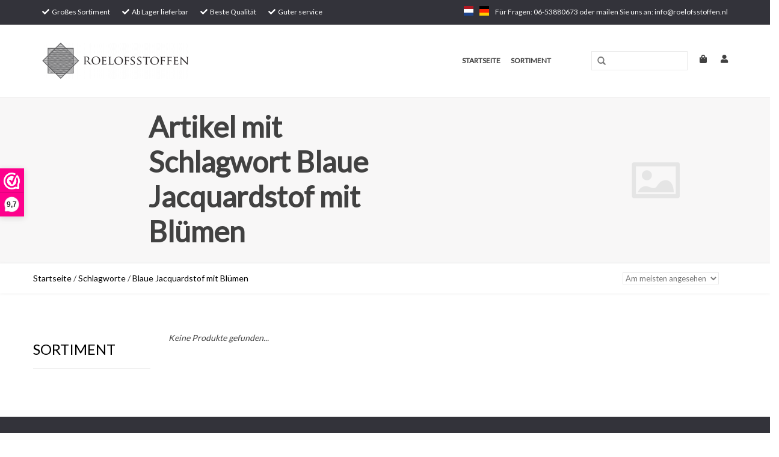

--- FILE ---
content_type: text/html;charset=utf-8
request_url: https://www.roelofsstoffen.nl/de/tags/blaue-jacquardstof-mit-bluemen/
body_size: 6814
content:
<!DOCTYPE html>
<html lang="de">
  <head>
    <meta charset="utf-8"/>
<!-- [START] 'blocks/head.rain' -->
<!--

  (c) 2008-2026 Lightspeed Netherlands B.V.
  http://www.lightspeedhq.com
  Generated: 22-01-2026 @ 19:42:23

-->
<link rel="canonical" href="https://www.roelofsstoffen.nl/de/tags/blaue-jacquardstof-mit-bluemen/"/>
<link rel="alternate" href="https://www.roelofsstoffen.nl/de/index.rss" type="application/rss+xml" title="Neue Produkte"/>
<meta name="robots" content="noodp,noydir"/>
<meta name="google-site-verification" content="&lt;!-- Event snippet for Website sale conversion page --&gt; &lt;script&gt; gtag(&#039;event&#039;"/>
<meta name="google-site-verification" content="&#039;conversion&#039;"/>
<meta name="google-site-verification" content="{ &#039;send_to&#039;: &#039;AW-646759770/ONIjCMq_m84BENqKs7QC&#039;"/>
<meta name="google-site-verification" content="&#039;transaction_id&#039;: &#039;&#039; }); &lt;/script&gt;"/>
<meta property="og:url" content="https://www.roelofsstoffen.nl/de/tags/blaue-jacquardstof-mit-bluemen/?source=facebook"/>
<meta property="og:site_name" content="Roelofsstoffen"/>
<meta property="og:title" content="Blaue Jacquardstof mit Blümen"/>
<!--[if lt IE 9]>
<script src="https://cdn.webshopapp.com/assets/html5shiv.js?2025-02-20"></script>
<![endif]-->
<!-- [END] 'blocks/head.rain' -->
    <title>Blaue Jacquardstof mit Blümen - Roelofsstoffen</title>
    <meta name="description" content="" />
    <meta name="keywords" content="Blaue, Jacquardstof, mit, Blümen" />
    <meta http-equiv="X-UA-Compatible" content="IE=edge,chrome=1">
    <meta name="viewport" content="width=device-width, initial-scale=1.0">
    <meta name="apple-mobile-web-app-capable" content="yes">
    <meta name="apple-mobile-web-app-status-bar-style" content="black">

    <link rel="shortcut icon" href="https://cdn.webshopapp.com/shops/267461/themes/148754/assets/favicon.ico?20201129135528" type="image/x-icon" />
    <link href='//fonts.googleapis.com/css?family=Lato:400,300,600' rel='stylesheet' type='text/css'>
    <link href='//fonts.googleapis.com/css?family=Lato:400,300,600' rel='stylesheet' type='text/css'>
    <link rel="shortcut icon" href="https://cdn.webshopapp.com/shops/267461/themes/148754/assets/favicon.ico?20201129135528" type="image/x-icon" /> 
    <link rel="stylesheet" href="https://cdn.webshopapp.com/shops/267461/themes/148754/assets/bootstrap-min.css?20250303081425" />
    <link rel="stylesheet" href="https://cdn.webshopapp.com/shops/267461/themes/148754/assets/style.css?20250303081425" />    
    <link rel="stylesheet" href="https://cdn.webshopapp.com/shops/267461/themes/148754/assets/settings.css?20250303081425" />  
    <link rel="stylesheet" href="https://cdn.webshopapp.com/assets/gui-2-0.css?2025-02-20" />
    <link rel="stylesheet" href="https://cdn.webshopapp.com/assets/gui-responsive-2-0.css?2025-02-20" />   
    <link rel="stylesheet" href="https://cdn.webshopapp.com/shops/267461/themes/148754/assets/custom.css?20250303081425" />
    <link rel="stylesheet" href="https://cdn.webshopapp.com/shops/267461/themes/148754/assets/pithmedia.css?20250303081425" />
     <link rel="stylesheet" href="https://cdn.webshopapp.com/shops/267461/themes/148754/assets/lightbox.css?20250303081425" />
    <link rel="stylesheet" href="https://use.fontawesome.com/releases/v5.3.1/css/all.css" integrity="sha384-mzrmE5qonljUremFsqc01SB46JvROS7bZs3IO2EmfFsd15uHvIt+Y8vEf7N7fWAU" crossorigin="anonymous">
        
    <script src="https://cdn.webshopapp.com/assets/jquery-1-9-1.js?2025-02-20"></script>
    <script src="https://cdn.webshopapp.com/assets/jquery-ui-1-10-1.js?2025-02-20"></script>
   
    <script type="text/javascript" src="https://cdn.webshopapp.com/shops/267461/themes/148754/assets/global.js?20250303081425"></script>
		<script type="text/javascript" src="https://cdn.webshopapp.com/shops/267461/themes/148754/assets/bootstrap-min.js?20250303081425"></script>
    <script type="text/javascript" src="https://cdn.webshopapp.com/shops/267461/themes/148754/assets/jcarousel.js?20250303081425"></script>
    <script type="text/javascript" src="https://cdn.webshopapp.com/assets/gui.js?2025-02-20"></script>
    <script type="text/javascript" src="https://cdn.webshopapp.com/assets/gui-responsive-2-0.js?2025-02-20"></script>
    
    <script type="text/javascript" src="https://cdn.webshopapp.com/shops/267461/themes/148754/assets/share42.js?20250303081425"></script> 
    <script type="text/javascript" src="https://cdn.webshopapp.com/shops/267461/themes/148754/assets/lightbox-2-6-min.js?20250303081425"></script> 
        
    <!--[if lt IE 9]>
    <link rel="stylesheet" href="https://cdn.webshopapp.com/shops/267461/themes/148754/assets/style-ie.css?20250303081425" />
    <![endif]-->
    <link rel="stylesheet" media="print" href="https://cdn.webshopapp.com/shops/267461/themes/148754/assets/print-min.css?20250303081425" />
  </head>
  <body>
    <header>
      <div class="topnav">
        <div class="container">
          
          <div class="left">
            <div class="usps">
            	<ul>
                <li><i class="fa fa-check"></i> Großes Sortiment</li>
                <li><i class="fa fa-check"></i> Ab Lager lieferbar</li>
                <li><i class="fa fa-check"></i> Beste Qualität</li>
                <li><i class="fa fa-check"></i> Guter service</li>
              </ul>
            </div><!--usps-->
           
                      </div>
         
          <div class="right">
          
                         <div class="languages">
                                                  

  <a class="flag nl" title="Nederlands" lang="nl" href="https://www.roelofsstoffen.nl/nl/go/category/">nl</a>
  <a class="flag de" title="Deutsch" lang="de" href="https://www.roelofsstoffen.nl/de/go/category/">de</a>
            </div>
                        Für Fragen: 06-53880673 oder mailen Sie uns an: <a href="/cdn-cgi/l/email-protection" class="__cf_email__" data-cfemail="a6cfc8c0c9e6d4c9c3cac9c0d5d5d2c9c0c0c3c888c8ca">[email&#160;protected]</a>
          </div>
        </div>
      </div>
      <div class="navigation container">
        <div class="align">
          <ul class="burger">
            <img src="https://cdn.webshopapp.com/shops/267461/themes/148754/assets/hamburger.png?20201129135528" width="32" height="32" alt="Menu">
          </ul>

                      <div class="vertical logo">
              <a href="https://www.roelofsstoffen.nl/de/" title="Roelofsstoffen">
                <img src="https://cdn.webshopapp.com/shops/267461/themes/148754/assets/logo.png?20201129135528" alt="Roelofsstoffen" />
              </a>
            </div>
          
          <nav class="nonbounce desktop vertical">
            <div class="nav-details">
              <a href="https://www.roelofsstoffen.nl/de/cart/" title="Ihr Warenkorb" class="cart"> 
              <span class="fa fa-shopping-bag"></span>
            	</a>
              <a href="https://www.roelofsstoffen.nl/de/account/" title="Mein Konto" class="my-account">
                <span class="fa fa-user"></span>
              </a>
        		</div><!--nav-details-->
            <form action="https://www.roelofsstoffen.nl/de/search/" method="get" id="formSearch">
              <input type="text" name="q" autocomplete="off"  value=""/>
              <span onclick="$('#formSearch').submit();" title="Suchen" class="glyphicon glyphicon-search"></span>
            </form>
            <ul>
              <li class="item home ">
                <a class="itemLink" href="https://www.roelofsstoffen.nl/de/">Startseite</a>
              </li>
                                          <li class="item sub">
                <a class="itemLink" href="https://www.roelofsstoffen.nl/de/sortiment/" title="Sortiment">Sortiment</a>
                                <span class="glyphicon glyphicon-play"></span>
                <ul class="subnav">
                                    <li class="subitem">
                    <a class="subitemLink" href="https://www.roelofsstoffen.nl/de/sortiment/jacquardgewebe-schwarz-weiss/" title="Jacquardgewebe Schwarz &amp; Weiß">Jacquardgewebe Schwarz &amp; Weiß</a>
                                      </li>
                                    <li class="subitem">
                    <a class="subitemLink" href="https://www.roelofsstoffen.nl/de/sortiment/wasserabweisend-wachstuch-140-160-breit/" title="Wasserabweisend, Wachstuch 140-160 breit">Wasserabweisend, Wachstuch 140-160 breit</a>
                                      </li>
                                    <li class="subitem">
                    <a class="subitemLink" href="https://www.roelofsstoffen.nl/de/sortiment/sale-gobelinstoffe/" title="Sale Gobelinstoffe">Sale Gobelinstoffe</a>
                                      </li>
                                    <li class="subitem">
                    <a class="subitemLink" href="https://www.roelofsstoffen.nl/de/sortiment/dekorationsstoffe/" title="Dekorationsstoffe">Dekorationsstoffe</a>
                                        <ul class="subnav">
                                            <li class="subitem">
                        <a class="subitemLink" href="https://www.roelofsstoffen.nl/de/sortiment/dekorationsstoffe/gold-silber-dekorationsstoffe/" title="Gold &amp; Silber Dekorationsstoffe">Gold &amp; Silber Dekorationsstoffe</a>
                      </li>
                                            <li class="subitem">
                        <a class="subitemLink" href="https://www.roelofsstoffen.nl/de/sortiment/dekorationsstoffe/strapazierfaehige-robuste-dekorationsstoffe/" title="Strapazierfähige &amp; robuste Dekorationsstoffe">Strapazierfähige &amp; robuste Dekorationsstoffe</a>
                      </li>
                                            <li class="subitem">
                        <a class="subitemLink" href="https://www.roelofsstoffen.nl/de/sortiment/dekorationsstoffe/tropische-maritime-dekorationsstoffe/" title="tropische &amp; maritime Dekorationsstoffe">tropische &amp; maritime Dekorationsstoffe</a>
                      </li>
                                            <li class="subitem">
                        <a class="subitemLink" href="https://www.roelofsstoffen.nl/de/sortiment/dekorationsstoffe/geometrische-retro-dekorationsstoffe/" title="geometrische &amp; Retro Dekorationsstoffe">geometrische &amp; Retro Dekorationsstoffe</a>
                      </li>
                                            <li class="subitem">
                        <a class="subitemLink" href="https://www.roelofsstoffen.nl/de/sortiment/dekorationsstoffe/blumen-romantische-dekorationsstoffe/" title="Blumen &amp; romantische Dekorationsstoffe">Blumen &amp; romantische Dekorationsstoffe</a>
                      </li>
                                            <li class="subitem">
                        <a class="subitemLink" href="https://www.roelofsstoffen.nl/de/sortiment/dekorationsstoffe/vintage-ethnische-dekorationsstoffe/" title="Vintage &amp; ethnische Dekorationsstoffe">Vintage &amp; ethnische Dekorationsstoffe</a>
                      </li>
                                            <li class="subitem">
                        <a class="subitemLink" href="https://www.roelofsstoffen.nl/de/sortiment/dekorationsstoffe/planzen-tiere-dekorationsstoffe/" title="Planzen &amp; Tiere Dekorationsstoffe">Planzen &amp; Tiere Dekorationsstoffe</a>
                      </li>
                                            <li class="subitem">
                        <a class="subitemLink" href="https://www.roelofsstoffen.nl/de/sortiment/dekorationsstoffe/kinder-mode-dekorationsstoffe/" title="Kinder &amp; Mode Dekorationsstoffe">Kinder &amp; Mode Dekorationsstoffe</a>
                      </li>
                                            <li class="subitem">
                        <a class="subitemLink" href="https://www.roelofsstoffen.nl/de/sortiment/dekorationsstoffe/moderne-gestreifte-dekorationsstoffe/" title="moderne &amp; gestreifte Dekorationsstoffe">moderne &amp; gestreifte Dekorationsstoffe</a>
                      </li>
                                            <li class="subitem">
                        <a class="subitemLink" href="https://www.roelofsstoffen.nl/de/sortiment/dekorationsstoffe/digital-bedruckte-stoff/" title="Digital bedruckte Stoff">Digital bedruckte Stoff</a>
                      </li>
                                            <li class="subitem">
                        <a class="subitemLink" href="https://www.roelofsstoffen.nl/de/sortiment/dekorationsstoffe/leinen-dekorationstoff/" title="Leinen Dekorationstoff">Leinen Dekorationstoff</a>
                      </li>
                                            <li class="subitem">
                        <a class="subitemLink" href="https://www.roelofsstoffen.nl/de/sortiment/dekorationsstoffe/laender-staedte-dekorationsstoffe/" title="Länder &amp; Städte Dekorationsstoffe">Länder &amp; Städte Dekorationsstoffe</a>
                      </li>
                                          </ul>
                                      </li>
                                    <li class="subitem">
                    <a class="subitemLink" href="https://www.roelofsstoffen.nl/de/sortiment/vorhangstoffe/" title="Vorhangstoffe">Vorhangstoffe</a>
                                        <ul class="subnav">
                                            <li class="subitem">
                        <a class="subitemLink" href="https://www.roelofsstoffen.nl/de/sortiment/vorhangstoffe/leinen-vorhangstoff/" title="Leinen Vorhangstoff">Leinen Vorhangstoff</a>
                      </li>
                                            <li class="subitem">
                        <a class="subitemLink" href="https://www.roelofsstoffen.nl/de/sortiment/vorhangstoffe/digital-bedruckte-vorhangstoff/" title="Digital bedruckte Vorhangstoff">Digital bedruckte Vorhangstoff</a>
                      </li>
                                            <li class="subitem">
                        <a class="subitemLink" href="https://www.roelofsstoffen.nl/de/sortiment/vorhangstoffe/blumen-romantische-vorhangstoffe/" title="Blumen &amp; romantische Vorhangstoffe">Blumen &amp; romantische Vorhangstoffe</a>
                      </li>
                                            <li class="subitem">
                        <a class="subitemLink" href="https://www.roelofsstoffen.nl/de/sortiment/vorhangstoffe/geometrische-retro-vorhangstoffe/" title="Geometrische &amp; Retro Vorhangstoffe">Geometrische &amp; Retro Vorhangstoffe</a>
                      </li>
                                            <li class="subitem">
                        <a class="subitemLink" href="https://www.roelofsstoffen.nl/de/sortiment/vorhangstoffe/vintage-ethnische-vorhangstoffe/" title="Vintage &amp; ethnische Vorhangstoffe">Vintage &amp; ethnische Vorhangstoffe</a>
                      </li>
                                            <li class="subitem">
                        <a class="subitemLink" href="https://www.roelofsstoffen.nl/de/sortiment/vorhangstoffe/planzen-tiere-vorhangstoffe/" title="Planzen &amp; Tiere Vorhangstoffe">Planzen &amp; Tiere Vorhangstoffe</a>
                      </li>
                                            <li class="subitem">
                        <a class="subitemLink" href="https://www.roelofsstoffen.nl/de/sortiment/vorhangstoffe/tropische-maritime-vorhangstoffe/" title="tropische &amp; maritime Vorhangstoffe">tropische &amp; maritime Vorhangstoffe</a>
                      </li>
                                            <li class="subitem">
                        <a class="subitemLink" href="https://www.roelofsstoffen.nl/de/sortiment/vorhangstoffe/gold-silber-vorhangstoffe/" title="Gold &amp; Silber Vorhangstoffe">Gold &amp; Silber Vorhangstoffe</a>
                      </li>
                                            <li class="subitem">
                        <a class="subitemLink" href="https://www.roelofsstoffen.nl/de/sortiment/vorhangstoffe/strapazierfaehige-robuste-vorhangstoffe/" title="Strapazierfähige &amp; robuste Vorhangstoffe">Strapazierfähige &amp; robuste Vorhangstoffe</a>
                      </li>
                                            <li class="subitem">
                        <a class="subitemLink" href="https://www.roelofsstoffen.nl/de/sortiment/vorhangstoffe/kinder-mode-vorhangstoffe/" title="Kinder &amp; Mode Vorhangstoffe">Kinder &amp; Mode Vorhangstoffe</a>
                      </li>
                                            <li class="subitem">
                        <a class="subitemLink" href="https://www.roelofsstoffen.nl/de/sortiment/vorhangstoffe/moderne-gestreifte-vorhangstoffe/" title="moderne &amp; gestreifte Vorhangstoffe">moderne &amp; gestreifte Vorhangstoffe</a>
                      </li>
                                            <li class="subitem">
                        <a class="subitemLink" href="https://www.roelofsstoffen.nl/de/sortiment/vorhangstoffe/laender-staedte-vorhangstoffe/" title="Länder &amp; Städte Vorhangstoffe">Länder &amp; Städte Vorhangstoffe</a>
                      </li>
                                          </ul>
                                      </li>
                                    <li class="subitem">
                    <a class="subitemLink" href="https://www.roelofsstoffen.nl/de/sortiment/moebelstoffe/" title="Möbelstoffe">Möbelstoffe</a>
                                        <ul class="subnav">
                                            <li class="subitem">
                        <a class="subitemLink" href="https://www.roelofsstoffen.nl/de/sortiment/moebelstoffe/moderne-exklusive-moebelstoffe/" title="moderne &amp; exklusive Möbelstoffe">moderne &amp; exklusive Möbelstoffe</a>
                      </li>
                                            <li class="subitem">
                        <a class="subitemLink" href="https://www.roelofsstoffen.nl/de/sortiment/moebelstoffe/blumen-romantische-moebelstoffe/" title="Blumen &amp; romantische Möbelstoffe">Blumen &amp; romantische Möbelstoffe</a>
                      </li>
                                            <li class="subitem">
                        <a class="subitemLink" href="https://www.roelofsstoffen.nl/de/sortiment/moebelstoffe/geometrische-retro-moebelstoffe/" title="geometrische &amp; Retro Möbelstoffe">geometrische &amp; Retro Möbelstoffe</a>
                      </li>
                                            <li class="subitem">
                        <a class="subitemLink" href="https://www.roelofsstoffen.nl/de/sortiment/moebelstoffe/vintage-ethnische-moebelstoffe/" title="Vintage &amp; ethnische Möbelstoffe">Vintage &amp; ethnische Möbelstoffe</a>
                      </li>
                                            <li class="subitem">
                        <a class="subitemLink" href="https://www.roelofsstoffen.nl/de/sortiment/moebelstoffe/strapazierfaehige-robuste-bezugsstoffe/" title="Strapazierfähige &amp; robuste Bezugsstoffe">Strapazierfähige &amp; robuste Bezugsstoffe</a>
                      </li>
                                            <li class="subitem">
                        <a class="subitemLink" href="https://www.roelofsstoffen.nl/de/sortiment/moebelstoffe/tropische-maritime-moebelstoffe/" title="tropische &amp; maritime Möbelstoffe">tropische &amp; maritime Möbelstoffe</a>
                      </li>
                                          </ul>
                                      </li>
                                    <li class="subitem">
                    <a class="subitemLink" href="https://www.roelofsstoffen.nl/de/sortiment/outdoorstoffe/" title="Outdoorstoffe">Outdoorstoffe</a>
                                        <ul class="subnav">
                                            <li class="subitem">
                        <a class="subitemLink" href="https://www.roelofsstoffen.nl/de/sortiment/outdoorstoffe/outdoor-stoffe/" title="Outdoor-Stoffe">Outdoor-Stoffe</a>
                      </li>
                                          </ul>
                                      </li>
                                    <li class="subitem">
                    <a class="subitemLink" href="https://www.roelofsstoffen.nl/de/sortiment/verdunkelungsstoffe-stoff-fuer-tischdecken/" title="Verdunkelungsstoffe &amp; Stoff für Tischdecken">Verdunkelungsstoffe &amp; Stoff für Tischdecken</a>
                                      </li>
                                  </ul>
                              </li>
                                                                      <li class="item"><a class="itemLink" href="https://www.roelofsstoffen.nl/de/service/about/" title=""></a></li>
  						              <li class="item"><a class="itemLink" href="https://www.roelofsstoffen.nl/de/service/" title=""></a></li>
  						              <li class="item"><a class="itemLink" href="https://www.roelofsstoffen.nl/de/service/markten/" title=""></a></li>
  						            </ul>
            
          </nav>
        </div>
      </div>
    </header>
    
    <div class="wrapper">
      
                <div class="gray-bg">

<div class="page-title row category-title">
  <div class="col-sm-6 col-md-6 cat_content_left">
    <h1>Artikel mit Schlagwort Blaue Jacquardstof mit Blümen</h1>
    
        
  	
  </div>
  <div class="col-sm-6 col-md-6 cat_content_right">
      <img src="https://cdn.webshopapp.com/shops/267461/themes/148754/assets/cat-icon.png?20250303081425" width="380" height="275" alt="" title=""/>
      </div><!--cat-afb-->
  
</div>
<div class="category-balk">
  <div class="container">
    <div class="col-sm-6 col-md-6 text-left">
			  <a href="https://www.roelofsstoffen.nl/de/" title="Startseite">Startseite</a>
        / <a href="https://www.roelofsstoffen.nl/de/tags/">Schlagworte</a>
        / <a href="https://www.roelofsstoffen.nl/de/tags/blaue-jacquardstof-mit-bluemen/">Blaue Jacquardstof mit Blümen</a>
        </div><!--col-sm-6-->
  	<div class="col-sm-6 col-md-6 text-right">
      	 <select name="sort" onchange="$('#formSortModeLimit').submit();">
                    <option value="popular" selected="selected">Am meisten angesehen</option>
                    <option value="newest">Neueste Produkte</option>
                    <option value="lowest">Niedrigster Preis</option>
                    <option value="highest">Höchster Preis</option>
                    <option value="asc">Name aufsteigend</option>
                    <option value="desc">Name absteigend</option>
              		 </select>
  				<div class="modes hidden-xs hidden-sm">
          <a href="?mode=grid"><i class="glyphicon glyphicon-th"></i></a>
          <a href="?mode=list"><i class="glyphicon glyphicon-th-list"></i></a>
          </div>  
       
    </div><!--col-sm-6-->
  </div><!--container-->
</div><!--category-balk-->
</div><!--gray-bg-->
<div class="container content">
<div class="products row">
  <div class="products row">
  <div class="col-sm-6 col-md-6 breadcrumbs text-left">
    
  </div>
  </div><!--row-->
  
  <div class="col-md-2 sidebar ">
    
   <div class="row">
	<ul>
      <li class="item"><a href="https://www.roelofsstoffen.nl/de/sortiment/" class="itemLink" title="Sortiment">Sortiment </a>
        </li>
    </ul>
</div>
     </div>
  <div class="col-sm-12 col-md-10">
     
        <div class="no-products-found">Keine Produkte gefunden...</div>
      
  </div>
</div>

 <div class="container"> 
   
</div>
</div><!--container-->
</div><!--container-->

<script data-cfasync="false" src="/cdn-cgi/scripts/5c5dd728/cloudflare-static/email-decode.min.js"></script><script type="text/javascript">
  $(function(){
    $('#filter_form input, #filter_form select').change(function(){
      $(this).closest('form').submit();
    });
    
    $("#collection-filter-price").slider({
      range: true,
      min: 0,
      max: 5,
      values: [0, 5],
      step: 1,
      slide: function( event, ui){
    $('.sidebar-filter-range .min span').html(ui.values[0]);
    $('.sidebar-filter-range .max span').html(ui.values[1]);
    
    $('#filter_form_min').val(ui.values[0]);
    $('#filter_form_max').val(ui.values[1]);
  },
    stop: function(event, ui){
    $('#filter_form').submit();
  }
    });
  });
</script>    
      
      <footer>
        <hr class="full-width" />
        <div class="container">
          <div class="social row">
                        <div class="newsletter col-xs-12 col-sm-7 col-md-7">
              <span class="title">Melden Sie sich für unseren Newsletter an:</span>
              <form id="formNewsletter" action="https://www.roelofsstoffen.nl/de/account/newsletter/" method="post">
                <input type="hidden" name="key" value="a529b4b6691f353ad4e54398dda1809b" />
                <input type="text" name="email" id="formNewsletterEmail" value="" placeholder="E-Mail"/>
                <a class="btn glyphicon glyphicon-send" href="#" onclick="$('#formNewsletter').submit(); return false;" title="Abonnieren" style="padding: 0px 10px;"><span>Abonnieren</span></a>
              </form>
            </div>
            
                        <div class="social-media col-xs-12 col-md-12  col-sm-5 col-md-5 text-right">
              <div class="inline-block relative">
                <a href="https://www.facebook.com/Roelofsstoffen.nl/?modal=admin_todo_tour" class="social-icon facebook" target="_blank"></a>                                                                                                <a href="https://www.instagram.com/roelofsstoffen/" class="social-icon instagram" target="_blank" title="Instagram Roelofsstoffen"></a>                
                              </div>
            </div>
                      </div>
          <hr class="full-width" />
          <div class="links row">
            <div class="col-xs-12 col-sm-3 col-md-3">
                <label class="footercollapse" for="_1">
                  <strong>Kundendienst</strong>
                  <span class="glyphicon glyphicon-chevron-down hidden-sm hidden-md hidden-lg"></span></label>
                    <input class="footercollapse_input hidden-md hidden-lg hidden-sm" id="_1" type="checkbox">
                    <div class="list">
  
                  <ul class="no-underline no-list-style">
                                                <li><a href="https://www.roelofsstoffen.nl/de/service/about/" title="Projekte" >Projekte</a>
                        </li>
                                                <li><a href="https://www.roelofsstoffen.nl/de/service/general-terms-conditions/" title="Allgemeine Bedingungen und Konditionen" >Allgemeine Bedingungen und Konditionen</a>
                        </li>
                                                <li><a href="https://www.roelofsstoffen.nl/de/service/privacy-policy/" title="Privacy Policy" >Privacy Policy</a>
                        </li>
                                                <li><a href="https://www.roelofsstoffen.nl/de/service/payment-methods/" title="Zahlungsmöglichkeiten" >Zahlungsmöglichkeiten</a>
                        </li>
                                                <li><a href="https://www.roelofsstoffen.nl/de/service/shipping-returns/" title="Versandung" >Versandung</a>
                        </li>
                                                <li><a href="https://www.roelofsstoffen.nl/de/service/" title="Kundendienst &amp; Vörschlage" >Kundendienst &amp; Vörschlage</a>
                        </li>
                                                <li><a href="https://www.roelofsstoffen.nl/de/service/klachten/" title="Beschwerden" >Beschwerden</a>
                        </li>
                                            </ul>
                  </div> 
             
            </div>     
       
            
            <div class="col-xs-12 col-sm-3 col-md-3">
          <label class="footercollapse" for="_2">
                  <strong>Produkte</strong>
                  <span class="glyphicon glyphicon-chevron-down hidden-sm hidden-md hidden-lg"></span></label>
                    <input class="footercollapse_input hidden-md hidden-lg hidden-sm" id="_2" type="checkbox">
                    <div class="list">
              <ul>
                <li><a href="https://www.roelofsstoffen.nl/de/collection/" title="Alle Produkte">Alle Produkte</a></li>
                <li><a href="https://www.roelofsstoffen.nl/de/collection/?sort=newest" title="Neue Produkte">Neue Produkte</a></li>
                <li><a href="https://www.roelofsstoffen.nl/de/collection/offers/" title="Angebote">Angebote</a></li>
                                <li><a href="https://www.roelofsstoffen.nl/de/tags/" title="Schlagworte">Schlagworte</a></li>                <li><a href="https://www.roelofsstoffen.nl/de/index.rss" title="RSS feed">RSS feed</a></li>
              </ul>
            </div>
            </div>
            
            <div class="col-xs-12 col-sm-3 col-md-3">
              <label class="footercollapse" for="_3">
                  <strong>
                                Mein Konto
                              </strong>
                  <span class="glyphicon glyphicon-chevron-down hidden-sm hidden-md hidden-lg"></span></label>
                    <input class="footercollapse_input hidden-md hidden-lg hidden-sm" id="_3" type="checkbox">
                    <div class="list">
            
           
              <ul>
                                <li><a href="https://www.roelofsstoffen.nl/de/account/" title="Kundenkonto anlegen">Kundenkonto anlegen</a></li>
                                <li><a href="https://www.roelofsstoffen.nl/de/account/orders/" title="Meine Bestellungen">Meine Bestellungen</a></li>
                                <li><a href="https://www.roelofsstoffen.nl/de/account/tickets/" title="Meine Nachrichten (Tickets)">Meine Nachrichten (Tickets)</a></li>
                                <li><a href="https://www.roelofsstoffen.nl/de/account/wishlist/" title="Mein Wunschzettel">Mein Wunschzettel</a></li>
                              </ul>
            </div>
            </div>
            <div class="col-xs-12 col-sm-3 col-md-3">
                 <label class="footercollapse" for="_4">
                  <strong>Roelofsstoffen </strong>
                  <span class="glyphicon glyphicon-chevron-down hidden-sm hidden-md hidden-lg"></span></label>
                    <input class="footercollapse_input hidden-md hidden-lg hidden-sm" id="_4" type="checkbox">
                    <div class="list">
              
              
              
              <span class="contact-description">Premium Fabrics</span>                            <div class="contact">
                <span class="glyphicon glyphicon-earphone"></span>
                0031 6 53 88 06 73
              </div>
                                          <div class="contact">
                <span class="glyphicon glyphicon-envelope"></span>
                <a href="/cdn-cgi/l/email-protection#b9d0d7dfd6f9cbd6dcd5d6dfcacacdd6dfdfdcd797d7d5" title="Email"><span class="__cf_email__" data-cfemail="325b5c545d72405d575e5d544141465d5454575c1c5c5e">[email&#160;protected]</span></a>
              </div>
                            </div>
              
                                                      </div>
          </div>
          <hr class="full-width" />
        </div>
        <div class="copyright-payment">
          <div class="container">
            <div class="row">
              <div class="copyright col-md-6">
                © Copyright 2026 Roelofsstoffen
             
              </div>
              <div class="payments col-md-6 text-right">
                                <a href="https://www.roelofsstoffen.nl/de/service/payment-methods/" title="Zahlungsarten">
                  <img src="https://cdn.webshopapp.com/assets/icon-payment-ideal.png?2025-02-20" alt="iDEAL" />
                </a>
                                <a href="https://www.roelofsstoffen.nl/de/service/payment-methods/" title="Zahlungsarten">
                  <img src="https://cdn.webshopapp.com/assets/icon-payment-mastercard.png?2025-02-20" alt="MasterCard" />
                </a>
                                <a href="https://www.roelofsstoffen.nl/de/service/payment-methods/" title="Zahlungsarten">
                  <img src="https://cdn.webshopapp.com/assets/icon-payment-directebanking.png?2025-02-20" alt="SOFORT Banking" />
                </a>
                                <a href="https://www.roelofsstoffen.nl/de/service/payment-methods/" title="Zahlungsarten">
                  <img src="https://cdn.webshopapp.com/assets/icon-payment-maestro.png?2025-02-20" alt="Maestro" />
                </a>
                                <a href="https://www.roelofsstoffen.nl/de/service/payment-methods/" title="Zahlungsarten">
                  <img src="https://cdn.webshopapp.com/assets/icon-payment-cartesbancaires.png?2025-02-20" alt="Cartes Bancaires" />
                </a>
                                <a href="https://www.roelofsstoffen.nl/de/service/payment-methods/" title="Zahlungsarten">
                  <img src="https://cdn.webshopapp.com/assets/icon-payment-visa.png?2025-02-20" alt="Visa" />
                </a>
                                <a href="https://www.roelofsstoffen.nl/de/service/payment-methods/" title="Zahlungsarten">
                  <img src="https://cdn.webshopapp.com/assets/icon-payment-mistercash.png?2025-02-20" alt="Bancontact" />
                </a>
                                <a href="https://www.roelofsstoffen.nl/de/service/payment-methods/" title="Zahlungsarten">
                  <img src="https://cdn.webshopapp.com/assets/icon-payment-visaelectron.png?2025-02-20" alt="Visa Electron" />
                </a>
                                <a href="https://www.roelofsstoffen.nl/de/service/payment-methods/" title="Zahlungsarten">
                  <img src="https://cdn.webshopapp.com/assets/icon-payment-giropay.png?2025-02-20" alt="Giropay" />
                </a>
                                <a href="https://www.roelofsstoffen.nl/de/service/payment-methods/" title="Zahlungsarten">
                  <img src="https://cdn.webshopapp.com/assets/icon-payment-inghomepay.png?2025-02-20" alt="ING HomePay" />
                </a>
                              </div>
            </div>
          </div>
        </div>
      </footer>
    </div>
    <!-- [START] 'blocks/body.rain' -->
<script data-cfasync="false" src="/cdn-cgi/scripts/5c5dd728/cloudflare-static/email-decode.min.js"></script><script>
(function () {
  var s = document.createElement('script');
  s.type = 'text/javascript';
  s.async = true;
  s.src = 'https://www.roelofsstoffen.nl/de/services/stats/pageview.js';
  ( document.getElementsByTagName('head')[0] || document.getElementsByTagName('body')[0] ).appendChild(s);
})();
</script>
  <!-- Global site tag (gtag.js) - Google Ads: 646759770 --> <script async src="https://www.googletagmanager.com/gtag/js?id=AW-646759770"></script> <script> window.dataLayer = window.dataLayer || []; function gtag(){dataLayer.push(arguments);} gtag('js', new Date()); gtag('config', 'AW-646759770'); </script> 

<script type="text/javascript">
(function(d, src, c) { var t=d.scripts[d.scripts.length - 1],s=d.createElement('script');s.id='la_x2s6df8d';s.async=true;s.src=src;s.onload=s.onreadystatechange=function(){var rs=this.readyState;if(rs&&(rs!='complete')&&(rs!='loaded')){return;}c(this);};t.parentElement.insertBefore(s,t.nextSibling);})(document,
'https://roelofsstoffen.ladesk.com/scripts/track.js',
function(e){ LiveAgent.createButton('jwm5f8tg', e); });
</script>
<script>
(function () {
  var s = document.createElement('script');
  s.type = 'text/javascript';
  s.async = true;
  s.src = 'https://dashboard.webwinkelkeur.nl/webshops/sidebar.js?id=1208813';
  ( document.getElementsByTagName('head')[0] || document.getElementsByTagName('body')[0] ).appendChild(s);
})();
</script>
<!-- [END] 'blocks/body.rain' -->
   
    <script>
    lightbox.option({
   
      'alwaysShowNavOnTouchDevices': true
    })
</script>
    <script type="text/javascript">
      var g = parseFloat($("#value").text(), 10);
        var x = g * 10;
        document.getElementById("demo").innerHTML = x;
   </script>
     <script type="text/javascript">  
var guiValue = $('div.gui-value > input').val();
       
       
        
          // $('.gui-nowrap:eq(4)').html(parsefloat($('.gui-nowrap:eq(4)').html())*10);
       // alert($(".gui-nowrap:eq(4)").text(Number($(".gui-nowrap:eq(4)").text()) + 5));
       // alert(parseInt($(".gui-nowrap:eq(4)").text(), 10));
       
//        var price = $(".gui-nowrap:eq(4)").text().replace("€", "");
       
//        var convertedToNumber = parseFloat(price);
       
//        var percentage = parseFloat(convertedToNumber * 10).toFixed(2);
       
//         $(".gui-nowrap:eq(4)").text(percentage);
       
//      $("td.gui-align-right > span.gui-nowrap:eq(3)").each(function(){
//               var priceReplace =  $(this).text().replace("€","");
            
//             var convertedToNumber = parseFloat(priceReplace);
       
//             var percentage = parseFloat(convertedToNumber * 10).toFixed(2);
           
//              $(this).text(percentage);
            
            
//           });
       
     // $(".gui-nowrap:eq(4)").addClass("itemPriceMan");
       // var i = 0;
       // $(".gui-nowrap:eq(4)").each(function(){
       //    i++;
       //   alert(i);
       // });
        // alert($(".itemPriceMan").length);
       
    //    $('span.itemPriceMan').each(function() {
    // $(this).text('3333');
          
       //    for(var i =4;i<=20;i+=2){
       //       alert(i);
       //    }
       //   $(".gui-nowrap:eq(5)").each(function(){
       //   $(this).text('3333');
       // });
            
          for(var i =4;i<=100;i+=2){
            $(".gui-nowrap:eq("+i+")").each(function(){
                      var replacedtValue = $(this).text().replace("€","");
              var replaceDvalue = replacedtValue.replace(',','.');
              
             
                var convertedToNumber = parseFloat(replaceDvalue * 10).toFixed(2);
                
                  $(this).text('€'+convertedToNumber);
              // var fourDigitNumber = parseFloat(convertedToNumber * 10).toFixed(4);
              // alert(fourDigitNumber);
   // alert(replacedtValue.replace(replacedtValue,the number we want here)));  
       });
          }
       
//                  for(var i =4;i<=100;i+=2){
//             $(".gui-nowrap:eq("+i+")").each(function(){
              
//            alert($(this).text().replace("€",""));
//        });
//           }
       
      
    // var value = currentElement.val(); // if it is an input/select/textarea field
    // TODO: do something with the value
// });
          
//           $(".itemPriceMan").each(function(){
//              var i = 0;
//             var i ++;
//             alert(i);
            
            
//           });
      

$("div.gui-value > input").each(function(){
// alert($(this).val())
if($(this).val().length <=2){
// alert($(this).val().length);
currentVar= $(this).val();
if(currentVar == 10){
ten = 10/10;
$(this).val(ten.toFixed(1));
}
else{
$(this).val(currentVar / 10.0);
}

}

});

$(".gui-up").remove();

$(".gui-down").remove();

$("div.gui-number > input,div.gui-value > input").prop("disabled",true);

$('input.qty').prop("disabled",true);

$('a.plus').click(function(){
var upQty = $('input.qty').val();

// $('input.qty').val(parseInt(upQty)+parseInt(1));
if(upQty>9){

$('.unit').text($('.unit').text().replace('0', ''));
$(".unit").css("margin-left","12px");
}

// $('.hiddenQty').val(parseInt(upQty)+parseInt(1));

});

$('a.minus').click(function(){
var downQty = $('input.qty').val();

if(downQty<=10){

$('.unit').text('0.');
$(".unit").css("margin-left","-1px");
}

// $('.hiddenQty').val(parseInt(downQty)-parseInt(1));
// if(downQty<=1){
// downQty = 1;
// }
// $('input.qty').val(parseInt(downQty)-parseInt(1));
});
       </script>
  </body>
</html>

--- FILE ---
content_type: text/javascript;charset=utf-8
request_url: https://www.roelofsstoffen.nl/de/services/stats/pageview.js
body_size: -413
content:
// SEOshop 22-01-2026 19:42:25